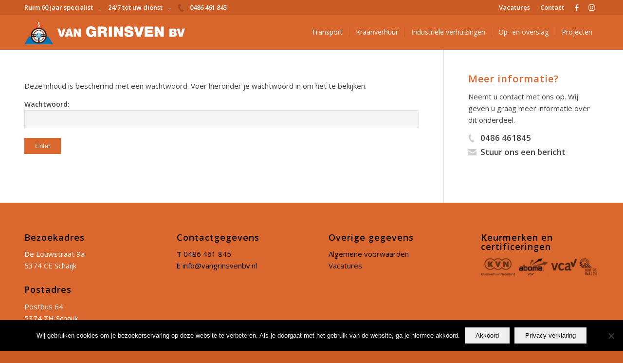

--- FILE ---
content_type: text/css
request_url: https://www.vangrinsvenbv.nl/wp-content/themes/enfold-child/style.css?ver=7.1.3
body_size: 1349
content:
/*
Theme Name: Enfold Child
Description: A <a href='http://codex.wordpress.org/Child_Themes'>Child Theme</a> for the Enfold Wordpress Theme. If you plan to do a lot of file modifications we recommend to use this Theme instead of the original Theme. Updating wil be much easier then.
Version: 1.0
Author: Kriesi
Author URI: http://www.kriesi.at
Template: enfold
*/




span.tel, a.mail {
	display: inline-block;
	padding-left: 25px;
	background-position: left center;
	background-repeat: no-repeat;
	font-weight: bold;
	font-size: 17px;
}

span.tel {
	margin-bottom: 5px;
	background-image: url(images/icon-tel.png);
}

a.mail {
	background-image: url(images/icon-mail.png);
}



.phone-info {
	font-size: 13px;
}

.phone-info span.divider {
	padding: 0 10px;
}

.phone-info span.tel-top {
	padding-left: 25px;
	background: url(images/icon-tel.png) left center no-repeat;
	color: #fff;
	line-height: normal;
}

.sub_menu{
	font-size: 13px;
}



#header .container {
    max-width: 100%;
}



.av-main-nav > li.facebook {
	background: url(images/facebook.png) center no-repeat;
}

ul#mobile-advanced li.facebook {
	background: url(images/facebook.png) 28px center no-repeat;
}

.av-main-nav > li > a {
	font-weight: normal;
	font-size: 14px;
}



.av-image-caption-overlay-center {
	font-weight: bold;
}



section#text-3 {
	margin-bottom: 0!important;
}

section#text-4 {
	margin-top: 0!important;
}



#socket {
	font-size: 14px;
	text-align: center;
}

#socket .copyright {
    float: none;
}